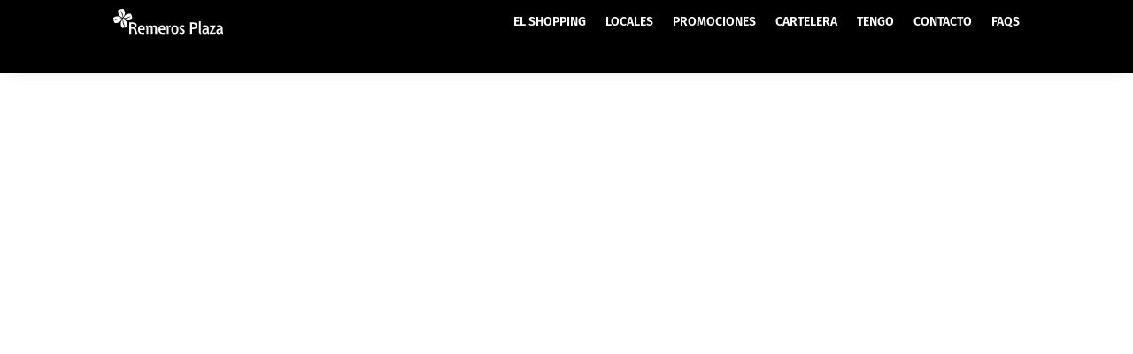

--- FILE ---
content_type: image/svg+xml
request_url: https://remerosplaza.com.ar/wp-content/uploads/2022/10/Logo-1.svg
body_size: 2227
content:
<svg xmlns="http://www.w3.org/2000/svg" width="279.993" height="64.134" viewBox="0 0 279.993 64.134">
  <g id="Logo" transform="translate(-284.127 -499.468)">
    <g id="Grupo_3" data-name="Grupo 3" transform="translate(284.111 499.452)">
      <g id="Grupo_1" data-name="Grupo 1" transform="translate(40.341 31.342)">
        <path id="Trazado_1" data-name="Trazado 1" d="M421.064,632.6l-2.567-9.817c-.7-2.732-1.988-3.81-4.764-3.81h-3.066v12.84h-5.219v-29H415.68c5.219,0,8.865,2.485,8.865,7.579a6.79,6.79,0,0,1-4.64,6.753c2.237.954,2.859,2.2,3.933,5.885l2.322,8.036ZM414.1,606.546h-3.479v8.7H414.1c3.066,0,5.137-1.575,5.137-4.558,0-2.943-2.112-4.144-5.136-4.144Z" transform="translate(-405.449 -599.792)" fill="#fff"/>
        <path id="Trazado_2" data-name="Trazado 2" d="M477.778,636.3c0,4.1,2.318,6.879,7.209,6.879a11.824,11.824,0,0,0,4.265-.787v3.436a13.886,13.886,0,0,1-4.764.788c-7.414,0-11.391-4.143-11.391-11.516,0-6.172,2.734-10.853,8.906-10.853,7.2,0,8.452,5.218,8.452,12.053Zm4.308-8.656c-3.273,0-4.267,3.272-4.267,5.221h7.911c0-2.2-.33-5.221-3.644-5.221Z" transform="translate(-450.606 -614.099)" fill="#fff"/>
        <path id="Trazado_3" data-name="Trazado 3" d="M556.343,645.95V632.116c0-2.445-.292-4.267-2.611-4.267-1.863,0-3.438,2.072-3.933,2.732V645.95h-4.6V632.116c0-2.445-.332-4.267-2.61-4.267-1.9,0-3.479,2.028-4.018,2.775V645.95h-4.559V631.826c0-2.815.044-3.356-1.736-6.546L535.382,624l2.4,3.274c.871-.912,2.735-3.107,5.8-3.107,2.485,0,4.183.787,5.384,2.94a7.913,7.913,0,0,1,6.048-2.94c4.513,0,5.923,3.23,5.923,7.62V645.95Z" transform="translate(-490.111 -613.93)" fill="#fff"/>
        <path id="Trazado_4" data-name="Trazado 4" d="M634.381,636.3c0,4.1,2.321,6.879,7.206,6.879a11.831,11.831,0,0,0,4.269-.787v3.436a13.881,13.881,0,0,1-4.762.788c-7.416,0-11.392-4.143-11.392-11.516,0-6.172,2.734-10.853,8.905-10.853,7.209,0,8.452,5.218,8.452,12.053Zm4.309-8.656c-3.273,0-4.267,3.272-4.267,5.221h7.913C642.336,630.67,642,627.644,638.69,627.644Z" transform="translate(-555.144 -614.099)" fill="#fff"/>
        <path id="Trazado_5" data-name="Trazado 5" d="M695.214,630.334V645.95H690.7V631.826c0-2.815.042-3.4-1.7-6.546L692.108,624l2.4,3.274a6.177,6.177,0,0,1,5.513-3.107v3.811a5.48,5.48,0,0,0-4.807,2.36Z" transform="translate(-594.729 -613.93)" fill="#fff"/>
        <path id="Trazado_6" data-name="Trazado 6" d="M737.026,646.659c-6.585,0-9.154-4.31-9.154-11.269,0-6.629,2.652-11.143,9.154-11.143,6.628,0,9.155,4.474,9.155,11.143C746.182,642.225,743.531,646.659,737.026,646.659Zm0-19.015c-3.645,0-4.472,3.853-4.472,7.746s.911,7.913,4.513,7.913c3.688,0,4.392-3.977,4.392-7.913S740.756,627.644,737.026,627.644Z" transform="translate(-620.677 -614.099)" fill="#fff"/>
        <path id="Trazado_7" data-name="Trazado 7" d="M795.3,646.494a9.13,9.13,0,0,1-5.883-1.988l1.119-2.942a7.307,7.307,0,0,0,4.35,1.451c1.947,0,3.6-.787,3.6-2.652,0-3.936-8.824-2.815-8.824-9.942,0-4.311,3.6-6.3,7.786-6.3a15.315,15.315,0,0,1,4.682.784v3.44a12.832,12.832,0,0,0-4.183-.787c-1.825,0-3.688.7-3.688,2.485,0,3.73,8.824,2.859,8.824,9.858C803.086,644.3,799.688,646.494,795.3,646.494Z" transform="translate(-661.759 -614.018)" fill="#fff"/>
        <path id="Trazado_8" data-name="Trazado 8" d="M881.172,619.758H876.45v12.053h-5.177v-29h9.4c5.841,0,9.486,2.942,9.486,8.45C890.16,616.693,886.142,619.758,881.172,619.758Zm-1.74-13.215H876.45v9.529h3.066c3.272,0,5.342-1.368,5.342-4.971,0-3.15-2.07-4.557-5.426-4.557Z" transform="translate(-716.401 -599.792)" fill="#fff"/>
        <path id="Trazado_9" data-name="Trazado 9" d="M941.986,626.406l-1.328-1.825c-1.738-2.442-1.863-3.022-1.863-6.792V593.723h4.6v24.066c0,3.646-.083,3.977,1.656,7.289Z" transform="translate(-761.474 -593.723)" fill="#fff"/>
        <path id="Trazado_10" data-name="Trazado 10" d="M979.7,646.782l-2.4-3.272a6.575,6.575,0,0,1-5.841,3.106c-3.726,0-6.627-2.2-6.627-6.339,0-6.792,6.752-7.042,11.639-8.076,0-3.356-1.366-4.517-4.8-4.517a19.538,19.538,0,0,0-5.056.787v-3.4a19.908,19.908,0,0,1,5.676-.827c6.006,0,8.824,2.446,8.824,8.16v6.5c0,2.859-.042,3.36,1.7,6.545Zm-3.191-11.225c-4.1.994-7,1.2-7,4.557a2.734,2.734,0,0,0,2.983,2.776c2.694,0,4.018-2.032,4.018-4.724Z" transform="translate(-778.856 -614.099)" fill="#fff"/>
        <path id="Trazado_11" data-name="Trazado 11" d="M1030.968,647.115h-8.325v-2.9l8.118-15.035-7.788.04v-3.481h14.747l-9.569,17.979,3.4-.043a8.492,8.492,0,0,0,5.468-1.408l.994,3.109C1035.069,647.032,1034.656,647.115,1030.968,647.115Z" transform="translate(-817.446 -615.096)" fill="#fff"/>
        <path id="Trazado_12" data-name="Trazado 12" d="M1087.1,646.782l-2.4-3.272a6.578,6.578,0,0,1-5.841,3.106c-3.728,0-6.627-2.2-6.627-6.339,0-6.792,6.752-7.042,11.641-8.076,0-3.356-1.368-4.517-4.807-4.517a19.535,19.535,0,0,0-5.054.787v-3.4a19.911,19.911,0,0,1,5.676-.827c6.007,0,8.824,2.446,8.824,8.16v6.5c0,2.859-.042,3.36,1.7,6.545Zm-3.19-11.225c-4.1.994-7,1.2-7,4.557a2.733,2.733,0,0,0,2.982,2.776c2.694,0,4.018-2.032,4.018-4.724Z" transform="translate(-850.544 -614.099)" fill="#fff"/>
      </g>
      <g id="Grupo_2" data-name="Grupo 2">
        <path id="Trazado_13" data-name="Trazado 13" d="M380.278,536.441c-.466-.747-1.5-.987-2.856-.878-3.436.272-9.885,1.349-12.64,5.5-2.115,3.189-3.1,4.822-3.548,5.642l-.248.374c2.79-.334,11.889-1.622,17.983-4.684a.767.767,0,0,1,.334-.116.28.28,0,0,1,.261.185.293.293,0,0,1-.113.334c-4.363,4.462-11.576,5.13-15.488,5.13-1.092,0-2-.047-2.667-.1,1.023.653,3.038,1.912,6.024,3.737,4.321,2.641,10.74.551,13.956-.8,1.23-.519,2.065-1.234,2.128-1.792a19.573,19.573,0,0,0-3.126-12.535" transform="translate(-335.427 -523.541)" fill="#fff"/>
        <path id="Trazado_14" data-name="Trazado 14" d="M306.594,561.726c-2.534.3-11.933,1.571-18.179,4.706a.761.761,0,0,1-.33.116.291.291,0,0,1-.265-.182.3.3,0,0,1,.111-.337c4.366-4.463,11.581-5.13,15.492-5.13,1.326,0,2.389.073,3.057.13-.964-.613-3.031-1.912-6.188-3.838-4.321-2.641-10.739-.555-13.956.8-1.228.519-2.063,1.233-2.126,1.8a19.535,19.535,0,0,0,3.128,12.532c.462.748,1.491.99,2.853.878,3.436-.272,9.883-1.346,12.641-5.5,2.115-3.193,3.1-4.822,3.546-5.642Z" transform="translate(-284.111 -537.147)" fill="#fff"/>
        <path id="Trazado_15" data-name="Trazado 15" d="M325.723,518.172c3.193,2.115,4.823,3.091,5.644,3.545l.375.25c-.338-2.79-1.624-11.889-4.684-17.984-.1-.192-.165-.33-.076-.479a.277.277,0,0,1,.234-.131.32.32,0,0,1,.243.127c5.44,5.319,5.268,14.872,5.027,18.166.651-1.023,1.914-3.04,3.742-6.034,2.639-4.321.553-10.739-.8-13.958-.515-1.226-1.233-2.061-1.792-2.122a19.532,19.532,0,0,0-12.533,3.124c-.749.464-.99,1.491-.882,2.856.276,3.436,1.35,9.883,5.5,12.64" transform="translate(-308.198 -499.452)" fill="#fff"/>
        <path id="Trazado_16" data-name="Trazado 16" d="M352.355,580.189c-3.193-2.115-4.822-3.095-5.643-3.548l-.325-.214c.3,2.536,1.571,11.933,4.706,18.177.1.193.167.331.076.48a.28.28,0,0,1-.234.13.311.311,0,0,1-.245-.13c-5.673-5.549-5.243-15.693-4.992-18.552-.615.958-1.916,3.029-3.848,6.193-2.639,4.325-.553,10.743.8,13.959.519,1.23,1.235,2.064,1.8,2.126a19.574,19.574,0,0,0,12.531-3.124c.749-.468.989-1.5.88-2.856-.274-3.436-1.348-9.887-5.5-12.64" transform="translate(-321.807 -550.835)" fill="#fff"/>
      </g>
    </g>
  </g>
</svg>
